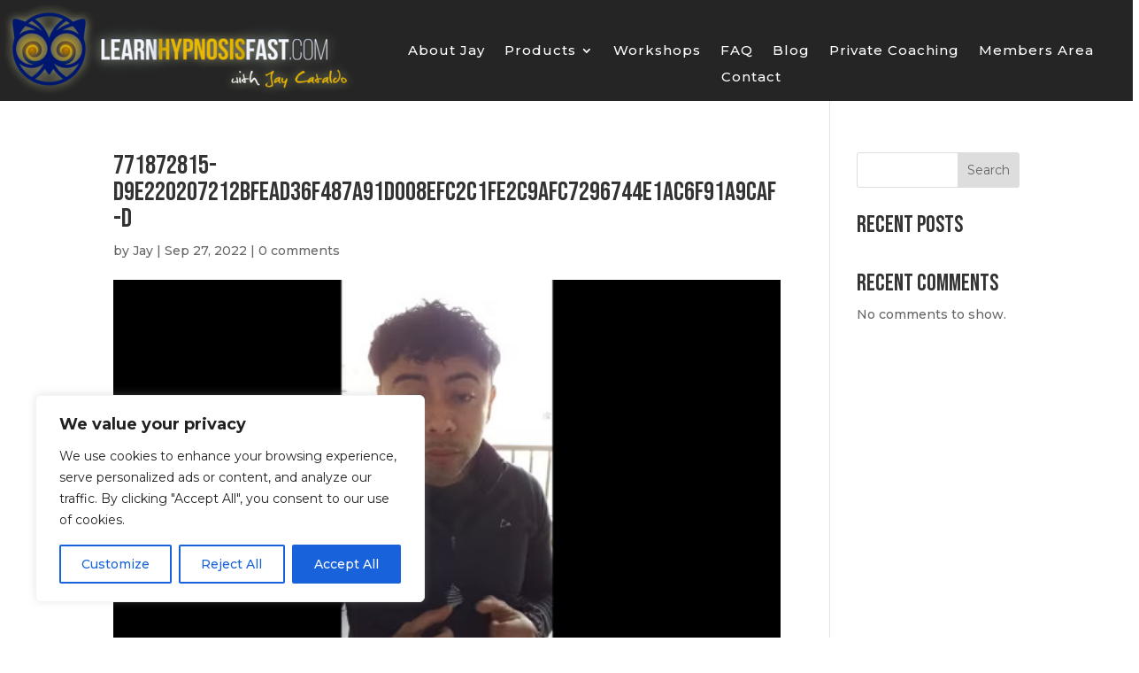

--- FILE ---
content_type: text/javascript; charset=utf-8
request_url: https://learnhypnosisfast.com/wp-content/plugins/cookie-law-info/lite/frontend/js/script.min.js?ver=3.3.8
body_size: 6999
content:
!function(e){var t={};function n(o){if(t[o])return t[o].exports;var c=t[o]={i:o,l:!1,exports:{}};return e[o].call(c.exports,c,c.exports,n),c.l=!0,c.exports}n.m=e,n.c=t,n.d=function(e,t,o){n.o(e,t)||Object.defineProperty(e,t,{enumerable:!0,get:o})},n.r=function(e){"undefined"!=typeof Symbol&&Symbol.toStringTag&&Object.defineProperty(e,Symbol.toStringTag,{value:"Module"}),Object.defineProperty(e,"__esModule",{value:!0})},n.t=function(e,t){if(1&t&&(e=n(e)),8&t)return e;if(4&t&&"object"==typeof e&&e&&e.__esModule)return e;var o=Object.create(null);if(n.r(o),Object.defineProperty(o,"default",{enumerable:!0,value:e}),2&t&&"string"!=typeof e)for(var c in e)n.d(o,c,function(t){return e[t]}.bind(null,c));return o},n.n=function(e){var t=e&&e.__esModule?function(){return e.default}:function(){return e};return n.d(t,"a",t),t},n.o=function(e,t){return Object.prototype.hasOwnProperty.call(e,t)},n.p="",n(n.s=0)}([function(e,t){const n=window._ckyConfig,o=window._ckyStyles;n._backupNodes=[],n._resetConsentID=!1,n._bannerState=!1,n._preferenceOriginTag=!1,window.cookieyes=window.cookieyes||{};const c=window.cookieyes;c._ckyConsentStore=new Map,c._ckyGetCookieMap=function(){const e={};try{document.cookie.split(";").map(t=>{const[n,o]=t.split("=");n&&(e[n.trim()]=o)})}catch(e){}return e};const r=c._ckyGetCookieMap();c._ckyGetFromStore=function(e){return c._ckyConsentStore.get(e)||""},c._ckySetInStore=function(e,t){c._ckyConsentStore.set(e,t);let o=[];for(const[e,t]of c._ckyConsentStore)o.push(`${e}:${t}`);const r=n&&n._expiry?n._expiry:365;c._ckySetCookie("cookieyes-consent",o.join(","),r)};const s=(r["cookieyes-consent"]||"").split(",").reduce((e,t)=>{if(!t)return e;const[n,o]=t.split(":");return e[n]=o,e},{});function i(e){const t=document.querySelector("[data-cky-tag="+e+"]");return t||!1}function a(e,t){const n=y(e);n&&n.addEventListener("click",t)}function u(){return d("remove",...arguments)}function l(){return d("toggle",...arguments)}function d(e,t,n,o=!0){const c=y(t,o);return c&&c.classList[e](n)}function y(e,t){let n=e;switch(!0){case e.startsWith("="):n=`[data-cky-tag="${e.substring(1)}"]`}const o=document.querySelector(n);return!o||t&&!o.parentElement?null:t?o.parentElement:o}function f(e){const t=new CustomEvent("cookieyes_consent_update",{detail:e});document.dispatchEvent(t)}function g(){S(),!0===n._bannerConfig.config.revisitConsent.status&&I()}function p(){!function(){if(document.getElementById("cky-style")||!o)return;document.head.insertAdjacentHTML("beforeend",` <style id="cky-style">${o.css}</style>`)}(),function(){const e=n._tags;Array.prototype.forEach.call(e,(function(e){document.querySelectorAll("[data-cky-tag="+e.tag+"]").forEach((function(t){let n="";for(const t in e.styles)n+=`${t}: ${e.styles[t]};`;t.style.cssText=n}))}))}(),function(){const e=document.getElementById("ckyBannerTemplate").innerHTML,t=(new DOMParser).parseFromString(e,"text/html");(function(e){const t=e.querySelector('[data-cky-tag="detail"] .cky-footer-shadow'),n=e.querySelector('[data-cky-tag="detail"]');if(!t)return;const o=n&&n.style.backgroundColor||"#ffffff";t.style.background=`linear-gradient(180deg, rgba(255, 255, 255, 0) 0%, ${o} 100%)`})(t),document.body.insertAdjacentHTML("afterbegin",t.body.innerHTML),"classic"===h()&&k("=settings-button","false");P(),function(){if(!n._bannerConfig.config.auditTable.status)return;const e=n._categories.map(({slug:e})=>e);e.map(t=>{const n="#ckyDetailCategory"+t,o=n+"  .cky-accordion-btn",c=document.querySelector(o);if(c){const e=c.closest(".cky-accordion");if(e){const t=e.querySelector(".cky-accordion-body");if(t){let n=t.id;n||(n=`ckyDetailCategory${e.id.replace("ckyDetailCategory","")}Body`,t.id=n),c.setAttribute("aria-controls",n)}}}k(o,"false"),a(n,({target:{id:c}})=>{c!=="ckySwitch"+t&&l(n,"cky-accordion-active",!1)?(k(o,"true"),e.filter(e=>e!==t).map(e=>{u("#ckyDetailCategory"+e,"cky-accordion-active",!1),k(`#ckyDetailCategory${e} .cky-accordion-btn`,"false")})):k(o,"false")})})}(),function(){for(const{slug:e}of n._categories)a("detail-category-title",()=>document.getElementById("ckyCategory"+e).classList.toggle("cky-tab-active"));a("=settings-button",()=>M("settings-button")),a("=detail-close",()=>$()),a("=optout-cancel-button",()=>$()),a("=close-button",()=>(c._ckySetInStore("action","yes"),void g())),a("=donotsell-button",()=>M("donotsell-button")),a("=reject-button",H("reject")),a("=accept-button",H("all")),a("=detail-accept-button",H("all")),a("=detail-save-button",H()),a("=detail-category-preview-save-button",H()),a("=optout-confirm-button",H()),a("=detail-reject-button",H("reject")),a("=revisit-consent",()=>_revisitCkyConsent()),a("=optout-close",()=>$())}(),function(){const e=n._bannerConfig.config.optOption.toggle,t=e.states.active.styles["background-color"],o=e.states.inactive.styles["background-color"];u("=optout-option","cky-disabled",!1);const r=n._shortCodes.find(e=>"cky_optout_toggle_label"===e.key),s=n._shortCodes.find(e=>"cky_optout_option_title"===e.key),i=r.content.replace("[cky_optout_option_title]",s.content),l="yes"===c._ckyGetFromStore("consent");!function(e,t,{checked:n,disabled:o,addListeners:c},{activeColor:r,inactiveColor:s},i=!1){if(!e)return;i&&c&&a("=optout-option-title",()=>e.click());if(e.checked=n,e.disabled=o,e.style.backgroundColor=n?r:s,F(e,n,t,i),!c)return;e.addEventListener("change",({currentTarget:n})=>{const o=n.checked;n.style.backgroundColor=o?r:s,F(e,o,t,i)})}(document.getElementById("ckyCCPAOptOut"),i,{checked:l,disabled:!1,addListeners:!0},{activeColor:t,inactiveColor:o},!0)}(),function(){const e=n._bannerConfig.config.videoPlaceholder.status,t=n._bannerConfig.config.videoPlaceholder.styles;if(!e)return;if(!e)return;const o=document.querySelectorAll('[data-cky-tag="placeholder-title"]');if(o.length<1)return;Array.from(o).forEach(e=>{e.style.display="block",e.addEventListener("click",()=>{c._ckyGetFromStore("action")&&_revisitCkyConsent()});for(const n in t)t[n]&&(e.style[n]=t[n])})}(),function(){const e=n._shortCodes.find(e=>"cky_readmore"===e.key);if(!e.status)return;const t=e.content,o=n._bannerConfig.config.readMore.styles,c=document.querySelector('[data-cky-tag="description"]');if(!c)return;if(c.childNodes.length>1){const e=document.querySelector('[data-cky-tag="description"] p:last-child');e&&e.insertAdjacentHTML("beforeend","&nbsp;"+t)}else c.insertAdjacentHTML("beforeend","&nbsp;"+t);const r=document.querySelectorAll('[data-cky-tag="readmore-button"]');if(r.length<1)return;Array.from(r).forEach(e=>{for(const t in o)o[t]&&(e.style[t]=o[t])})}(),J(),function(){if(!n._bannerConfig.config.alwaysActive)return;const e=n._bannerConfig.config.alwaysActive.styles;if(!e)return;const t=document.querySelectorAll(".cky-always-active");if(t.length<1)return;Array.from(t).forEach(t=>{for(const n in e)e[n]&&(t.style[n]=e[n])})}(),function(){if(!n._bannerConfig.config.manualLinks)return;const e=n._bannerConfig.config.manualLinks.styles;if(!e)return;const t=document.querySelectorAll('.cky-link, a.cky-link, [data-cky-tag="detail"] a, [data-cky-tag="optout-popup"] a, [data-cky-tag="notice"] a');if(t.length<1)return;Array.from(t).forEach(t=>{if("readmore-button"!==t.getAttribute("data-cky-tag")){for(const n in e)e[n]&&(t.style[n]=e[n]);e.color&&(t.style.textDecorationColor=e.color)}})}(),function(){const e=document.getElementById("cky-style-inline");e&&e.remove()}(),function(){const e=i("notice");if(!e)return!1;const t=e.closest(".cky-consent-container");if(!t)return!1;t.setAttribute("aria-label","We value your privacy"),t.setAttribute("role","region");const o=n._bannerConfig.settings.type;let c=n._bannerConfig.settings.position,r=o;"popup"===r&&(c="center");r="pushdown"===C()?"classic":r;const s=`cky-${r}-${c}`;t.classList.add(s);const a=i("revisit-consent");if(!a)return!1;const u="cky-revisit-"+n._bannerConfig.config.revisitConsent.position;a.classList.add(u)}(),function(){if(!n._rtl)return;["notice","detail","optout-popup","revisit-consent","video-placeholder"].forEach((function(e){i(e)&&i(e).classList.add("cky-rtl")}))}(),["detail-powered-by","optout-powered-by"].map(e=>{const t=document.querySelector(`[data-cky-tag="${e}"]`);t&&(t.style.display="flex",t.style.justifyContent="flex-end",t.style.alignItems="center")}),function(){const e=_(),t=h();if("classic"===t)return;if("popup"===t){const[e,t]=D("notice");O(e,t,!0),O(t,e)}const[n,o]=D("ccpa"===e?"optout-popup":"detail");O(n,o,!0),O(o,n)}(),function(){const e="ccpa"===_()?i("optout-popup"):i("detail");if(!e)return!1;const t=e.closest(".cky-modal");if(!t)return!1;if("pushdown"!==C()&&"popup"!==C()){const e="cky-"+n._bannerConfig.settings.preferenceCenterType;t.classList.add(e)}const o=t.querySelector(".cky-preference-center");if(o){o.setAttribute("role","dialog"),o.setAttribute("aria-modal","true");const e="ccpa"===_()?"Opt-out Preferences":"Customise Consent Preferences";o.setAttribute("aria-label",e)}}()}(),function(){const e=_(),t=n._shortCodes.find(e=>"cky_show_desc"===e.key),o=n._shortCodes.find(e=>"cky_hide_desc"===e.key);if(!t||!o)return;const c=o.content,r=t.content,s=window.innerWidth<376?150:300,i=document.querySelector(`[data-cky-tag="${"gdpr"===e?"detail":"optout"}-description"]`);if(i.textContent.length<s)return;const u=i.innerHTML,l=(new DOMParser).parseFromString(u,"text/html").querySelectorAll("body > p");if(l.length<=1)return;let d="";for(let e=0;e<l.length;e++){if(e===l.length-1)return;const t=l[e];if(`${d}${t.outerHTML}`.length>s&&t.insertAdjacentHTML("beforeend","...&nbsp;"+r),d=`${d}${t.outerHTML}`,d.length>s)break}function y(){i.innerHTML=`${u}${c}`,a("=hide-desc-button",f),J()}function f(){i.innerHTML=d,a("=show-desc-button",y),J()}f()}(),!c._ckyGetFromStore("action")||function(){let e=new URL(document.location).searchParams;return e.get("cky_preview")&&"true"===e.get("cky_preview")}()?(w(),function(){const e=_();c._ckySetInStore("consent","no");const t=V(),o={accepted:[],rejected:[]};let r="yes";for(const s of n._categories)("gdpr"===e&&!s.isNecessary&&!s.defaultConsent[e]||"ccpa"===e&&t&&!s.defaultConsent.ccpa)&&(r="no"),"no"===r?o.rejected.push(s.slug):o.accepted.push(s.slug),c._ckySetInStore(""+s.slug,r);U(),f(o)}(),function(){if(c._ckyGetFromStore("consentid"))return;const e=c._ckyRandomString(32);c._ckySetInStore("consentid",e),n._resetConsentID=!0}()):g()}function k(e,t=null){const n=y(e);if(!n)return;if(n.classList.contains("cky-accordion-btn")){const e=n.closest(".cky-accordion");if(e){const t=e.querySelector(".cky-accordion-body");if(t){let o=t.id;o||(o=`ckyDetailCategory${e.id.replace("ckyDetailCategory","")}Body`,t.id=o),n.setAttribute("aria-controls",o)}}}const o=n.getAttribute("aria-expanded"),c=t||("true"===o?"false":"true");n.setAttribute("aria-expanded",c)}async function m(){try{p(),function(){for(const e of n._categories)"yes"!==c._ckyGetFromStore(e.slug)&&N(e)}(),document.querySelector("body").addEventListener("click",e=>{const t=".cky-banner-element, .cky-banner-element *";(e.target.matches?e.target.matches(t):e.target.msMatchesSelector(t))&&_revisitCkyConsent()})}catch(e){console.error(e)}}var b;function _(){return n._bannerConfig.settings.applicableLaw}function h(){return n._bannerConfig.settings.type}function C(){return"classic"===h()?"pushdown":n._bannerConfig.settings.preferenceCenterType}function v(){const e=i("notice"),t=e&&e.closest(".cky-consent-container")||!1;return t&&t||!1}function S(){const e=v();e&&e.classList.add("cky-hide")}function w(){const e=v();e&&e.classList.remove("cky-hide")}function A(){const e=document.querySelector(".cky-overlay");e&&e.classList.add("cky-hide")}function L(){const e=document.querySelector(".cky-overlay");e&&e.classList.remove("cky-hide")}function E(){if("classic"===h())return v();let e="ccpa"===_()?i("optout-popup"):i("detail");return e&&e.closest(".cky-modal")||!1}function $(){const e=E();e&&e.classList.remove(x()),"classic"!==h()?(A(),c._ckyGetFromStore("action")||w()):(k("=settings-button","false"),u("=notice","cky-consent-bar-expand")),c._ckyGetFromStore("action")&&I();const t=n._preferenceOriginTag;t&&Z(t)}function T(){const e=E();if(e&&e.classList.add(x()),e){const t=e.querySelector(".cky-preference-center");if(t){t.setAttribute("role","dialog"),t.setAttribute("aria-modal","true");const e="ccpa"===_()?"Opt-out Preferences":"Customise Consent Preferences";t.setAttribute("aria-label",e)}}"classic"!==h()?(L(),S()):(k("=settings-button"),function(){d("add",...arguments)}("=notice","cky-consent-bar-expand"))}function q(){const e=E();if(!e)return;e.classList.toggle(x()),"pushdown"!==C()&&function(){const e=document.querySelector(".cky-overlay");e&&e.classList.toggle("cky-hide")}();const t=e.classList.contains(x());if(e.classList.toggle(x()),"classic"===h()){const t=e.querySelector(".cky-preference-center");if(t){t.setAttribute("role","dialog"),t.setAttribute("aria-modal","true");const e="ccpa"===_()?"Opt-out Preferences":"Customise Consent Preferences";t.setAttribute("aria-label",e)}k("=settings-button"),l("=notice","cky-consent-bar-expand")}else t?(A(),c._ckyGetFromStore("action")||w()):(L(),S());c._ckyGetFromStore("action")&&I();const o=n._preferenceOriginTag;o&&Z(o)}function x(){return"pushdown"===C()?"cky-consent-bar-expand":"cky-modal-open"}function j(){const e=i("revisit-consent");return e&&e||!1}function I(){const e=j();e&&e.classList.remove("cky-revisit-hide")}function M(e=!1){n._preferenceOriginTag=e,"classic"===h()?(q(),k("=settings-button")):T()}function D(e){const t=document.querySelector(`[data-cky-tag="${e}"]`);if(!t)return[];const n=Array.from(t.querySelectorAll('a:not([disabled]), button:not([disabled]), [tabindex]:not([disabled]):not([tabindex="-1"])')).filter(e=>"none"!==e.style.display);return n.length<=0?[]:[n[0],n[n.length-1]]}function O(e,t,n=!1){e&&t&&e.addEventListener("keydown",e=>{9!==e.which||n&&!e.shiftKey||!n&&e.shiftKey||(e.preventDefault(),t.focus())})}function N({cookies:e}){const t=c._ckyGetCookieMap();for(const{cookieID:n,domain:o}of e)t[n]&&[o,""].map(e=>c._ckySetCookie(n,"",0,e))}function P(e=!1){for(const t of n._categories){const o=c._ckyGetFromStore(t.slug);G(t,"yes"===o||!o&&t.defaultConsent[_()]||t.isNecessary,t.isNecessary,n._shortCodes.find(e=>"cky_category_toggle_label"===e.key).content.replace("[cky_preference_{{category_slug}}_title]",t.name),e),B(t)}}function G(e,t,o,c,r=!1){const s=n._bannerConfig.config.preferenceCenter.toggle,i=s.states.active.styles["background-color"],a=s.states.inactive.styles["background-color"];["ckyCategoryDirect","ckySwitch"].map(s=>{const u=document.getElementById(`${s}${e.slug}`);u&&(!function(e,t={},o=!1){if(o)return;"detail-category-toggle"===e.parentElement.getAttribute("data-cky-tag")?function(e,t){let o=e.closest(".cky-accordion-item");if(!o)return;const c=o.querySelector(".cky-switch");t.isNecessary?c&&c.remove():("classic"===h()&&n._bannerConfig.config.categoryPreview.status||t.cookies&&0===t.cookies.length)&&c&&c.remove()}(e,t):"detail-category-preview-toggle"===e.parentElement.getAttribute("data-cky-tag")&&function(e,t){t.cookies&&0===t.cookies.length&&!t.isNecessary&&e.parentElement.parentElement.remove()}(e,t);if(!t.isNecessary){const e=t.name,n=document.querySelector(`[data-cky-tag="detail-category-title"][aria-label="${e}"]`);if(n){const e=n.closest(".cky-accordion-item").querySelector(".cky-always-active");e&&e.remove()}}}(u,e,r),u.checked=t,u.disabled=o,u.style.backgroundColor=t?i:a,F(u,t,c),r||u.addEventListener("change",({currentTarget:e})=>{const t=e.checked;e.style.backgroundColor=t?i:a,F(u,t,c)}))})}function B(e){if(!1===n._bannerConfig.config.auditTable.status){const t=document.querySelector(`#ckyDetailCategory${e.slug} [data-cky-tag="audit-table"]`);t&&t.remove();const n=document.querySelector(`#ckyDetailCategory${e.slug} .cky-accordion-chevron`);n&&n.classList.add("cky-accordion-chevron-hide")}}function F(e,t,o,c=!1){if(!e)return;const r=t?"disable":"enable",s=`cky_${r}_${c?"optout":"category"}_label`,i=n._shortCodes.find(e=>e.key===s);if(!i)return;const a=o.replace(/{{status}}/g,r).replace(`[${s}]`,i.content);e.setAttribute("aria-label",a)}function H(e="custom"){return()=>{!function(e="all"){const t=_(),o=V();c._ckySetInStore("action","yes"),"gdpr"===t?c._ckySetInStore("consent","reject"===e?"no":"yes"):c._ckySetInStore("consent",o?"yes":"no");const r={accepted:[],rejected:[]};for(const s of n._categories){let n="no";n="gdpr"===t?s.isNecessary||"reject"!==e&&("custom"!==e||V(s.slug))?"yes":"no":o&&!s.defaultConsent.ccpa?"no":"yes",c._ckySetInStore(""+s.slug,n),"no"===n?(r.rejected.push(s.slug),N(s)):r.accepted.push(s.slug)}U(),f(r)}(e),g(),$(),function(){"gdpr"===_()&&P(!0);!0===n._bannerConfig.behaviours.reloadBannerOnAccept&&window.location.reload()}()}}["consentid","consent","action"].concat(n._categories.map(({slug:e})=>e)).map(e=>c._ckyConsentStore.set(e,s[e]||"")),c._ckyGetCookie=function(e){const t=new RegExp(e+"=([^;]+)").exec(document.cookie);return t&&Array.isArray(t)&&t[1]?unescape(t[1]):null},c._ckySetCookie=function(e,t,o=0,c=n._rootDomain){const r=new Date;c&&(c="domain="+c);const s=0===o?0:r.setTime(r.getTime()+24*o*60*60*1e3);document.cookie=`${e}=${t}; expires=${new Date(s).toUTCString()}; path=/;${c}; SameSite=Strict;`},_revisitCkyConsent=function(){"classic"===h()&&w(),M(),function(e=!1){const t=j();t&&(!0===e?_ckyRevisitHide():t.classList.toggle("cky-revisit-hide"))}()},c._ckyRandomString=function(e,t=!0){const n=(t?"0123456789":"")+"ABCDEFGHIJKLMNOPQRSTUVWXYZabcdefghiklmnopqrstuvwxyz",o=[];for(let t=0;t<e;t++)o.push(n[Math.floor(Math.random()*n.length)]);return t?btoa(o.join("")).replace(/\=+$/,""):o.join("")},b=async function(){try{await m()}catch(e){console.error(e)}},"undefined"!=typeof document&&("complete"!==document.readyState&&"interactive"!==document.readyState?document.addEventListener("DOMContentLoaded",b):b());const R=document.createElement;function U(){if(1===navigator.doNotTrack)return;const e=c._ckyGetFromStore("consent");("gdpr"!==_()||e&&"yes"===e)&&(n._backupNodes=n._backupNodes.filter(({position:e,node:t,uniqueID:n})=>{try{if(Y(t.src))return!0;if("script"===t.nodeName.toLowerCase()){const n=document.createElement("script");n.src=t.src,n.type="text/javascript",document[e].appendChild(n)}else{const e=document.getElementById(n);if(!e)return!1;const o=document.createElement("iframe");o.src=t.src,o.width=e.offsetWidth,o.height=e.offsetHeight,e.parentNode.insertBefore(o,e),e.parentNode.removeChild(e)}return!1}catch(e){return console.error(e),!1}}))}function W(e,t){const o=e.hasAttribute("data-cookieyes")&&e.getAttribute("data-cookieyes");if(!o)return;const c=o.replace("cookieyes-","");for(const e of n._categories)if(e.isNecessary&&e.slug===c)return;const r=n._providersToBlock.find(({re:e})=>e===t);r?r.isOverridden?r.categories.includes(c)||r.categories.push(c):(r.categories=[c],r.isOverridden=!0):n._providersToBlock.push({re:t,categories:[c],fullPath:!1})}document.createElement=(...e)=>{const t=R.call(document,...e);if("script"!==t.nodeName.toLowerCase())return t;const n=t.setAttribute.bind(t);return Object.defineProperties(t,{src:{get:function(){return t.getAttribute("src")},set:function(e){return z(t,e)&&n("type","javascript/blocked"),n("src",e),!0}},type:{get:function(){return t.getAttribute("type")},set:function(e){return e=z(t)?"javascript/blocked":e,n("type",e),!0}}}),t.setAttribute=(e,o)=>{if("type"===e||"src"===e)return t[e]=o;n(e,o),"data-cookieyes"!==e||z(t)||n("type","text/javascript")},t};const K=new MutationObserver((function(e){for(const{addedNodes:t}of e)for(const e of t)if(e.src&&e.nodeName&&["script","iframe"].includes(e.nodeName.toLowerCase()))try{const t=e.src.startsWith("//")?`${window.location.protocol}${e.src}`:e.src,{hostname:o,pathname:r}=new URL(t),s=`${o}${r}`.replace(/^www./,"");if(W(e,s),!Y(s))continue;const i=c._ckyRandomString(8,!1);if("iframe"===e.nodeName.toLowerCase())X(e,i);else{e.type="javascript/blocked";const t=function(n){n.preventDefault(),e.removeEventListener("beforescriptexecute",t)};e.addEventListener("beforescriptexecute",t)}const a=document.head.compareDocumentPosition(e)&Node.DOCUMENT_POSITION_CONTAINED_BY?"head":"body";e.remove(),n._backupNodes.push({position:a,node:e.cloneNode(),uniqueID:i})}catch(e){}}));function Q(e){const t=c._ckyGetFromStore(e);return"no"===t||!t&&n._categories.some(t=>t.slug===e&&!t.isNecessary)}function Y(e){const t=n._providersToBlock.find(({re:t})=>{return new RegExp((n=t,n.replace(/[.*+?^${}()[\]\\]/g,"\\$&"))).test(e);var n});return t&&t.categories.some(e=>Q(e))}function z(e,t){return e.hasAttribute("data-cookieyes")&&Q(e.getAttribute("data-cookieyes").replace("cookieyes-",""))||Y(t||e.src)}function J(){if(!n._bannerConfig.config.showMore||!n._bannerConfig.config.showLess)return;const e=n._bannerConfig.config.showMore.styles,t=n._bannerConfig.config.showLess.styles;if(e){const t=document.querySelectorAll('[data-cky-tag="show-desc-button"]');t.length>0&&Array.from(t).forEach(t=>{for(const n in e)e[n]&&(t.style[n]=e[n])})}if(t){const e=document.querySelectorAll('[data-cky-tag="hide-desc-button"]');e.length>0&&Array.from(e).forEach(e=>{for(const n in t)t[n]&&(e.style[n]=t[n])})}}function V(e=""){return(e?["ckySwitch","ckyCategoryDirect"]:["ckyCCPAOptOut"]).some(t=>{const n=document.getElementById(`${t}${e}`);return n&&n.checked})}function X(e,t){const o=n._shortCodes.find(e=>"cky_video_placeholder"===e.key).content,{offsetWidth:c,offsetHeight:r}=e;if(0===c||0===r)return;e.insertAdjacentHTML("beforebegin",(""+o).replace("[UNIQUEID]",t));const s=document.getElementById(t);s.style.width=c+"px",s.style.height=r+"px";const i=document.querySelector(`#${t} .video-placeholder-text-normal`);i.style.display="none";const a=function(e){const t=e.match(/^.*(youtu\.be\/|v\/|u\/\w\/|embed\/|watch\?v=|\&v=)([^#\&\?]*).*/);return!!(t&&Array.isArray(t)&&t[2]&&11===t[2].length)&&t[2]}(e.src);a&&(s.classList.replace("video-placeholder-normal","video-placeholder-youtube"),s.style.backgroundImage=`linear-gradient(rgba(76,72,72,.7),rgba(76,72,72,.7)),url('https://img.youtube.com/vi/${a}/maxresdefault.jpg')`,i.classList.replace("video-placeholder-text-normal","video-placeholder-text-youtube"))}function Z(e){const t=i(e);t&&t.focus()}K.observe(document.documentElement,{childList:!0,subtree:!0}),window.revisitCkyConsent=()=>_revisitCkyConsent(),window.getCkyConsent=function(){const e={activeLaw:"",categories:{},isUserActionCompleted:!1,consentID:"",languageCode:""};try{e.activeLaw=_(),n._categories.forEach(t=>{e.categories[t.slug]="yes"===c._ckyGetFromStore(t.slug)}),e.isUserActionCompleted="yes"===c._ckyGetFromStore("action"),e.consentID=c._ckyGetFromStore("consentid")||"",e.languageCode=n._language||""}catch(e){}return e}}]);